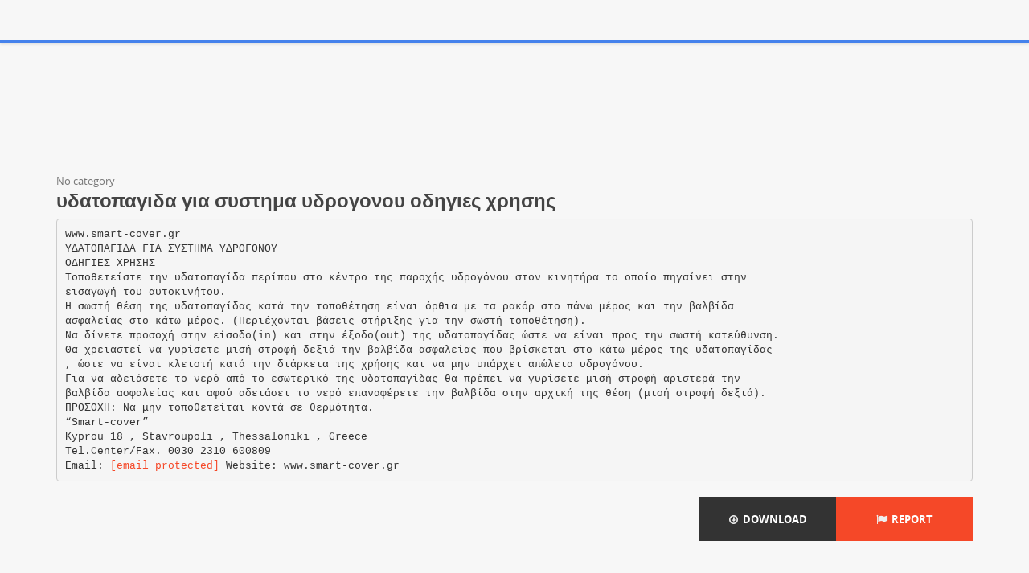

--- FILE ---
content_type: text/html;charset=UTF-8
request_url: https://paperzz.com/doc/5174873/%CF%85%CE%B4%CE%B1%CF%84%CE%BF%CF%80%CE%B1%CE%B3%CE%B9%CE%B4%CE%B1-%CE%B3%CE%B9%CE%B1-%CF%83%CF%85%CF%83%CF%84%CE%B7%CE%BC%CE%B1-%CF%85%CE%B4%CF%81%CE%BF%CE%B3%CE%BF%CE%BD%CE%BF%CF%85-%CE%BF%CE%B4%CE%B7%CE%B3%CE%B9%CE%B5%CF%82-%CF%87%CF%81%CE%B7%CF%83%CE%B7%CF%82
body_size: 6328
content:

<!DOCTYPE html>
<html>
<head>
    <meta charset="utf-8">
    <meta name="viewport" content="width=device-width, initial-scale=1.0">

    		<title>&upsilon;&delta;&alpha;&tau;&omicron;&pi;&alpha;&gamma;&iota;&delta;&alpha; &gamma;&iota;&alpha; &sigma;&upsilon;&sigma;&tau;&eta;&mu;&alpha; &upsilon;&delta;&rho;&omicron;&gamma;&omicron;&nu;&omicron;&upsilon; &omicron;&delta;&eta;&gamma;&iota;&epsilon;&sigmaf; &chi;&rho;&eta;&sigma;&eta;&sigmaf;</title>
<meta name="description" content="" />
<meta name="keywords" content="" />
<meta property="og:title" content="&upsilon;&delta;&alpha;&tau;&omicron;&pi;&alpha;&gamma;&iota;&delta;&alpha; &gamma;&iota;&alpha; &sigma;&upsilon;&sigma;&tau;&eta;&mu;&alpha; &upsilon;&delta;&rho;&omicron;&gamma;&omicron;&nu;&omicron;&upsilon; &omicron;&delta;&eta;&gamma;&iota;&epsilon;&sigmaf; &chi;&rho;&eta;&sigma;&eta;&sigmaf;" />
<meta property="og:description" content="" />
<meta property="og:image" content="//s3.paperzz.com/store/data/005174873_1-6a3e8e37cc4b1877323a50d17b651ee3.png" />
	
        <link href="/theme/calypso/static/css/bootstrap.css" rel="stylesheet">
    <link href="/theme/calypso/static/css/style.css" rel="stylesheet">
            <link href="/theme/calypso/static/css/style-explore.css" rel="stylesheet">
    
        <link href="/theme/calypso/static/css/responsive.css" rel="stylesheet">

        <link href="/theme/calypso/static/css/layout-semiboxed.css" rel="stylesheet">

    	
        <link href="/theme/calypso/static/css/main.css" rel="stylesheet">
    <link rel="shortcut icon" href="/theme/calypso/static/img/favicon.ico">

    <style>
.viewer-content
{
    width: 100%;
    height: 95vh;
}
</style>

    <link rel="canonical" href="https://paperzz.com/doc/5174873/%CF%85%CE%B4%CE%B1%CF%84%CE%BF%CF%80%CE%B1%CE%B3%CE%B9%CE%B4%CE%B1-%CE%B3%CE%B9%CE%B1-%CF%83%CF%85%CF%83%CF%84%CE%B7%CE%BC%CE%B1-%CF%85%CE%B4%CF%81%CE%BF%CE%B3%CE%BF%CE%BD%CE%BF%CF%85-%CE%BF%CE%B4%CE%B7%CE%B3%CE%B9%CE%B5%CF%82-%CF%87%CF%81%CE%B7%CF%83%CE%B7%CF%82" />


<script>var gaAuthorId='39220',gaCategoryId='0',gaViewMode='regular';</script>


    <script type="text/javascript">
        var gaUserId = 2;
        var gaUserType = 'empty';
    </script>

    <script>
  (function(i,s,o,g,r,a,m){i['GoogleAnalyticsObject']=r;i[r]=i[r]||function(){
  (i[r].q=i[r].q||[]).push(arguments)},i[r].l=1*new Date();a=s.createElement(o),
  m=s.getElementsByTagName(o)[0];a.async=1;a.src=g;m.parentNode.insertBefore(a,m)
  })(window,document,'script','//www.google-analytics.com/analytics.js','ga');

  ga('create', 'UA-13285480-3', 'auto');
  
  if(typeof gaAuthorId!= "undefined") {
   ga('set', 'dimension1', gaAuthorId);
  }
  if(typeof gaUserId!= "undefined") {
    ga('set', 'dimension2', gaUserId);
    if(gaUserId>0) ga('set', '&uid', gaUserId); 
  }
  if(typeof gaUserType!= "undefined") {
    ga('set', 'dimension3', gaUserType);      
  }
  if(typeof gaCategoryId!= "undefined") {
    ga('set', 'dimension4', gaCategoryId);      
  }
  if(typeof gaFullConfidenceBunchIds!= "undefined") {
    ga('set', 'dimension5', gaFullConfidenceBunchIds);      
  }
  if(typeof gaTotalBunchIds!= "undefined") {
    ga('set', 'dimension6', gaTotalBunchIds);      
  }
  if(typeof gaViewMode!= "undefined") {
    ga('set', 'dimension7', gaViewMode);      
  }
  
  ga('send', 'pageview');
</script>

<!--script data-ad-client="ca-pub-1479674677696779" async src="https://pagead2.googlesyndication.com/pagead/js/adsbygoogle.js"></script-->
<!--script async src="https://pagead2.googlesyndication.com/pagead/js/adsbygoogle.js?client=ca-pub-1479674677696779"
     crossorigin="anonymous"></script-->
<script async src="https://pagead2.googlesyndication.com/pagead/js/adsbygoogle.js?client=ca-pub-4574181568230206"
     crossorigin="anonymous"></script>
<!--script async src="https://securepubads.g.doubleclick.net/tag/js/gpt.js"></script>
<script>
  window.googletag = window.googletag || {cmd: []};
  googletag.cmd.push(function() {
    googletag.defineSlot('/21864164438/paperzz.com_above', [[970, 90], [980, 90], 'fluid', [960, 90], [300, 250], [728, 90], [250, 250], [970, 250], [480, 320], [950, 90], [180, 150], [200, 200], [980, 120], [336, 280]], 'div-gpt-ad-1638975818261-0').addService(googletag.pubads());
    //googletag.pubads().enableSingleRequest();
    googletag.enableServices();
  });
</script-->
</head>

<body class="off">
<div class="wrapbox">
    <nav class="navbar wowmenu ">
        <div class="container">
            <div class="navbar-header">
                <div class="navbar-brand logo-nav">
                    Paper<span>zz</span>                </div>
            </div>

            <ul class="nav navbar-nav hidden-sm hidden-xs">
                <li >
                    <a href="/catalog">Explore</a>
            </ul>

            <ul class="nav navbar-nav navbar-right" id="nav">
                                    <li><a href="/login">Log in</a>
                    <li><a href="/registration">Create new account</a>
                            </ul>

            <form class="navbar-form hidden-xs search-nav" role="search" action="/search/">
                <div class="input-append">
                    <input class="input-medium" type="text" name="q" placeholder="Search document…">
                    <button class="btn" type="submit">
                        <i class="icon-search"></i>
                    </button>
                </div>
            </form>
        </div>
    </nav>

    





<section class="container">
                <div class="row">
            <div class="above-content"><!--script data-cfasync="false" async crossorigin="anonymous"
    src="https://pagead2.googlesyndication.com/pagead/js/adsbygoogle.js?client=ca-pub-4574181568230206"></script>
<ins class="adsbygoogle" style="display:block"
    data-ad-client="ca-pub-4574181568230206"
    data-ad-slot="4330335431"
    data-ad-format="horizontal"
    data-full-width-responsive="true"></ins>
<script data-cfasync="false">
    (adsbygoogle = window.adsbygoogle || []).push({});
</script-->

<script data-cfasync="false" async crossorigin="anonymous"
    src="https://pagead2.googlesyndication.com/pagead/js/adsbygoogle.js?client=ca-pub-4574181568230206"></script>
<ins class="adsbygoogle" style="display:block"
    data-ad-client="ca-pub-4574181568230206"
    data-ad-slot="4330335431"
    data-ad-format="horizontal"
    data-full-width-responsive="true"></ins>
<script data-cfasync="false">
    (adsbygoogle = window.adsbygoogle || []).push({});
</script></div>
        </div>
    
    <div class="row viewer-header">
        <ol class="breadcrumb">
                                        <li class="active">No category
                    </ol>
        <h3>υδατοπαγιδα για συστημα υδρογονου οδηγιες χρησης</h3>
    </div>

                        <pre  itemprop="text" style="white-space:pre-line">www.smart-cover.gr
ΥΔΑΤΟΠΑΓΙΔΑ ΓΙΑ ΣΥΣΤΗΜΑ ΥΔΡΟΓΟΝΟΥ
ΟΔΗΓΙΕΣ ΧΡΗΣΗΣ
Τοποθετείστε την υδατοπαγίδα περίπου στο κέντρο της παροχής υδρογόνου στον κινητήρα το οποίο πηγαίνει στην
εισαγωγή του αυτοκινήτου.
Η σωστή θέση της υδατοπαγίδας κατά την τοποθέτηση είναι όρθια με τα ρακόρ στο πάνω μέρος και την βαλβίδα
ασφαλείας στο κάτω μέρος. (Περιέχονται βάσεις στήριξης για την σωστή τοποθέτηση).
Να δίνετε προσοχή στην είσοδο(in) και στην έξοδο(out) της υδατοπαγίδας ώστε να είναι προς την σωστή κατεύθυνση.
Θα χρειαστεί να γυρίσετε μισή στροφή δεξιά την βαλβίδα ασφαλείας που βρίσκεται στο κάτω μέρος της υδατοπαγίδας
, ώστε να είναι κλειστή κατά την διάρκεια της χρήσης και να μην υπάρχει απώλεια υδρογόνου.
Για να αδειάσετε το νερό από το εσωτερικό της υδατοπαγίδας θα πρέπει να γυρίσετε μισή στροφή αριστερά την
βαλβίδα ασφαλείας και αφού αδειάσει το νερό επαναφέρετε την βαλβίδα στην αρχική της θέση (μισή στροφή δεξιά).
ΠΡΟΣΟΧΗ: Να μην τοποθετείται κοντά σε θερμότητα.
“Smart-cover”
Kyprou 18 , Stavroupoli , Thessaloniki , Greece
Tel.Center/Fax. 0030 2310 600809
Email: <a href="/cdn-cgi/l/email-protection" class="__cf_email__" data-cfemail="a7cec9c1c8e7d4cac6d5d38ac4c8d1c2d589c0d5">[email&#160;protected]</a> Website: www.smart-cover.gr
</pre>
                <p></p>
    
            <div class="clearfix">
            <div class="toolbox-wrapper">
                <a class="buttonblack" href="/download/5174873"
                   target="_blank" rel="nofollow">
                    <i class="icon-download icon-muted"></i>
                    &nbsp;Download
                </a>
                <a class="buttoncolor" href="/abuse">
                    <i class="icon-flag icon-muted"></i>
                    &nbsp;Report
                </a>
            </div>
            <div class="social-wrapper">
                
            </div>
        </div>
    
                <div class="row">
            <div class="below-content"><!--script data-cfasync="false" async crossorigin="anonymous"
    src="https://pagead2.googlesyndication.com/pagead/js/adsbygoogle.js?client=ca-pub-4574181568230206"></script>
<ins class="adsbygoogle" style="display:block"
    data-ad-client="ca-pub-4574181568230206"
    data-ad-slot="9091707525"
    data-ad-format="auto"
    data-full-width-responsive="true"></ins>
<script data-cfasync="false">
    (adsbygoogle = window.adsbygoogle || []).push({});
</script-->

<script data-cfasync="false" src="/cdn-cgi/scripts/5c5dd728/cloudflare-static/email-decode.min.js"></script><script data-cfasync="false" async crossorigin="anonymous"
    src="https://pagead2.googlesyndication.com/pagead/js/adsbygoogle.js?client=ca-pub-4574181568230206"></script>
<ins class="adsbygoogle" style="display:block"
    data-ad-client="ca-pub-4574181568230206"
    data-ad-slot="9091707525"
    data-ad-format="auto"
    data-full-width-responsive="true"></ins>
<script data-cfasync="false">
    (adsbygoogle = window.adsbygoogle || []).push({});
</script>
</div>
        </div>
    
    <div id="content" class="viewer-footer isotope topspace50">
        
            <div class="boxportfolio4 item">
                <div class="boxcontainer">
                    <a href="/doc/5187800/%CF%85%CE%B4%CE%B1%CF%84%CE%BF%CF%80%CE%B1%CE%B3%CE%B9%CE%B4%CE%B1-%CE%BF%CE%B4%CE%B7%CE%B3%CE%B9%CE%B5%CF%82-%CF%87%CF%81%CE%B7%CF%83%CE%B7%CF%82---www-.-smart">
                        <img src="//s3.paperzz.com/store/data/005187800_1-91a35e6f2836dedf2338c80ed0b2de90-250x500.png" alt="&Upsilon;&Delta;&Alpha;&Tau;&Omicron;&Pi;&Alpha;&Gamma;&Iota;&Delta;&Alpha; &Omicron;&Delta;&Eta;&Gamma;&Iota;&Epsilon;&Sigma; &Chi;&Rho;&Eta;&Sigma;&Eta;&Sigma; - www . smart"/>
                    </a>
                    <h1>
                        <a style="border:0" href="/doc/5187800/%CF%85%CE%B4%CE%B1%CF%84%CE%BF%CF%80%CE%B1%CE%B3%CE%B9%CE%B4%CE%B1-%CE%BF%CE%B4%CE%B7%CE%B3%CE%B9%CE%B5%CF%82-%CF%87%CF%81%CE%B7%CF%83%CE%B7%CF%82---www-.-smart" title="&Upsilon;&Delta;&Alpha;&Tau;&Omicron;&Pi;&Alpha;&Gamma;&Iota;&Delta;&Alpha; &Omicron;&Delta;&Eta;&Gamma;&Iota;&Epsilon;&Sigma; &Chi;&Rho;&Eta;&Sigma;&Eta;&Sigma; - www . smart">&Upsilon;&Delta;&Alpha;&Tau;&Omicron;&Pi;&Alpha;&Gamma;&Iota;&Delta;&Alpha; &Omicron;&Delta;&Eta;&Gamma;&Iota;&Epsilon;&Sigma; &Chi;&Rho;&Eta;&Sigma;&Eta;&Sigma; - www . smart</a>
                    </h1>
                </div>
            </div>
        
            <div class="boxportfolio4 item">
                <div class="boxcontainer">
                    <a href="/doc/5179933/%CE%BA%CE%B1%CF%84%CE%B5%CE%B2%CE%AC%CF%83%CF%84%CE%B5-%CF%84%CE%B7%CE%BD-%CE%B1%CE%BD%CE%B1%CE%BB%CF%85%CF%84%CE%B9%CE%BA%CE%AE-%CF%80%CF%81%CE%BF%CF%83%CF%86%CE%BF%CF%81%CE%AC-%CF%83%CE%B5-pdf">
                        <img src="//s3.paperzz.com/store/data/005179933_1-74d64da781502a8aa8ecd9b38ee7841c-250x500.png" alt="&Kappa;&alpha;&tau;&epsilon;&beta;ά&sigma;&tau;&epsilon; &tau;&eta;&nu; &alpha;&nu;&alpha;&lambda;&upsilon;&tau;&iota;&kappa;ή &pi;&rho;&omicron;&sigma;&phi;&omicron;&rho;ά &sigma;&epsilon; PDF"/>
                    </a>
                    <h1>
                        <a style="border:0" href="/doc/5179933/%CE%BA%CE%B1%CF%84%CE%B5%CE%B2%CE%AC%CF%83%CF%84%CE%B5-%CF%84%CE%B7%CE%BD-%CE%B1%CE%BD%CE%B1%CE%BB%CF%85%CF%84%CE%B9%CE%BA%CE%AE-%CF%80%CF%81%CE%BF%CF%83%CF%86%CE%BF%CF%81%CE%AC-%CF%83%CE%B5-pdf" title="&Kappa;&alpha;&tau;&epsilon;&beta;ά&sigma;&tau;&epsilon; &tau;&eta;&nu; &alpha;&nu;&alpha;&lambda;&upsilon;&tau;&iota;&kappa;ή &pi;&rho;&omicron;&sigma;&phi;&omicron;&rho;ά &sigma;&epsilon; PDF">&Kappa;&alpha;&tau;&epsilon;&beta;ά&sigma;&tau;&epsilon; &tau;&eta;&nu; &alpha;&nu;&alpha;&lambda;&upsilon;&tau;&iota;&kappa;ή &pi;&rho;&omicron;&sigma;&phi;&omicron;&rho;ά &sigma;&epsilon; PDF</a>
                    </h1>
                </div>
            </div>
        
            <div class="boxportfolio4 item">
                <div class="boxcontainer">
                    <a href="/doc/5198797/%CE%B3%CE%B5%CF%89%CF%81%CE%B3%CE%B9%CE%BA%CE%AC-%CE%B5%CF%81%CE%B3%CE%B1%CE%BB%CE%B5%CE%AF%CE%B1-%CE%B1%CE%AD%CF%81%CE%BF%CF%82">
                        <img src="//s3.paperzz.com/store/data/005198797_1-f14fa15843eb4f828cb0ca21d181bf12-250x500.png" alt="&Gamma;&epsilon;&omega;&rho;&gamma;&iota;&kappa;ά &Epsilon;&rho;&gamma;&alpha;&lambda;&epsilon;ί&alpha; &Alpha;έ&rho;&omicron;&sigmaf;"/>
                    </a>
                    <h1>
                        <a style="border:0" href="/doc/5198797/%CE%B3%CE%B5%CF%89%CF%81%CE%B3%CE%B9%CE%BA%CE%AC-%CE%B5%CF%81%CE%B3%CE%B1%CE%BB%CE%B5%CE%AF%CE%B1-%CE%B1%CE%AD%CF%81%CE%BF%CF%82" title="&Gamma;&epsilon;&omega;&rho;&gamma;&iota;&kappa;ά &Epsilon;&rho;&gamma;&alpha;&lambda;&epsilon;ί&alpha; &Alpha;έ&rho;&omicron;&sigmaf;">&Gamma;&epsilon;&omega;&rho;&gamma;&iota;&kappa;ά &Epsilon;&rho;&gamma;&alpha;&lambda;&epsilon;ί&alpha; &Alpha;έ&rho;&omicron;&sigmaf;</a>
                    </h1>
                </div>
            </div>
        
            <div class="boxportfolio4 item">
                <div class="boxcontainer">
                    <a href="/doc/5079591/proje-ortaklar%C4%B1">
                        <img src="//s3.paperzz.com/store/data/005079591_1-c2bad75f1a00bf596da3be744df2f793-250x500.png" alt="Proje Ortakları"/>
                    </a>
                    <h1>
                        <a style="border:0" href="/doc/5079591/proje-ortaklar%C4%B1" title="Proje Ortakları">Proje Ortakları</a>
                    </h1>
                </div>
            </div>
        
            <div class="boxportfolio4 item">
                <div class="boxcontainer">
                    <a href="/doc/5196150/%CF%86%CE%BF%CF%81%CE%B7%CF%84%CE%AC-%CF%8C%CF%81%CE%B3%CE%B1%CE%BD%CE%B1-%CE%BC%CE%AD%CF%84%CF%81%CE%B7%CF%83%CE%B7%CF%82-and-%CE%B5%CE%BB%CE%AD%CE%B3%CF%87%CE%BF%CF%85">
                        <img src="//s3.paperzz.com/store/data/005196150_1-9fd32a4e0cf1dccbe951a38dead7731c-250x500.png" alt="&Phi;&omicron;&rho;&eta;&tau;ά Ό&rho;&gamma;&alpha;&nu;&alpha; &Mu;έ&tau;&rho;&eta;&sigma;&eta;&sigmaf; &amp; &Epsilon;&lambda;έ&gamma;&chi;&omicron;&upsilon;"/>
                    </a>
                    <h1>
                        <a style="border:0" href="/doc/5196150/%CF%86%CE%BF%CF%81%CE%B7%CF%84%CE%AC-%CF%8C%CF%81%CE%B3%CE%B1%CE%BD%CE%B1-%CE%BC%CE%AD%CF%84%CF%81%CE%B7%CF%83%CE%B7%CF%82-and-%CE%B5%CE%BB%CE%AD%CE%B3%CF%87%CE%BF%CF%85" title="&Phi;&omicron;&rho;&eta;&tau;ά Ό&rho;&gamma;&alpha;&nu;&alpha; &Mu;έ&tau;&rho;&eta;&sigma;&eta;&sigmaf; &amp; &Epsilon;&lambda;έ&gamma;&chi;&omicron;&upsilon;">&Phi;&omicron;&rho;&eta;&tau;ά Ό&rho;&gamma;&alpha;&nu;&alpha; &Mu;έ&tau;&rho;&eta;&sigma;&eta;&sigmaf; &amp; &Epsilon;&lambda;έ&gamma;&chi;&omicron;&upsilon;</a>
                    </h1>
                </div>
            </div>
        
            <div class="boxportfolio4 item">
                <div class="boxcontainer">
                    <a href="/doc/5189030/%CF%83%CE%B7%CE%BC%CE%B5%CE%B9%CF%8E%CF%83%CE%B5%CE%B9%CF%82-%CE%B8%CE%B5%CF%89%CF%81%CE%AF%CE%B1%CF%82-4---isl--navigation-page">
                        <img src="//s3.paperzz.com/store/data/005189030_1-f7db3a65a0eb6a68e84d59ddef4519b2-250x500.png" alt="&Sigma;&eta;&mu;&epsilon;&iota;ώ&sigma;&epsilon;&iota;&sigmaf; &Theta;&epsilon;&omega;&rho;ί&alpha;&sigmaf; 4 - ISL: navigation page"/>
                    </a>
                    <h1>
                        <a style="border:0" href="/doc/5189030/%CF%83%CE%B7%CE%BC%CE%B5%CE%B9%CF%8E%CF%83%CE%B5%CE%B9%CF%82-%CE%B8%CE%B5%CF%89%CF%81%CE%AF%CE%B1%CF%82-4---isl--navigation-page" title="&Sigma;&eta;&mu;&epsilon;&iota;ώ&sigma;&epsilon;&iota;&sigmaf; &Theta;&epsilon;&omega;&rho;ί&alpha;&sigmaf; 4 - ISL: navigation page">&Sigma;&eta;&mu;&epsilon;&iota;ώ&sigma;&epsilon;&iota;&sigmaf; &Theta;&epsilon;&omega;&rho;ί&alpha;&sigmaf; 4 - ISL: navigation page</a>
                    </h1>
                </div>
            </div>
        
            <div class="boxportfolio4 item">
                <div class="boxcontainer">
                    <a href="/doc/5164275/grid-tie-power-inverter-for-solar-panel-%CE%B5%CE%B9%CF%83%CE%B1%CE%B3%CF%89%CE%B3%CE%B7">
                        <img src="//s3.paperzz.com/store/data/005164275_1-7a56675d786970f290c007df184cb517-250x500.png" alt="Grid Tie Power Inverter For Solar Panel &Epsilon;&Iota;&Sigma;&Alpha;&Gamma;&Omega;&Gamma;&Eta;"/>
                    </a>
                    <h1>
                        <a style="border:0" href="/doc/5164275/grid-tie-power-inverter-for-solar-panel-%CE%B5%CE%B9%CF%83%CE%B1%CE%B3%CF%89%CE%B3%CE%B7" title="Grid Tie Power Inverter For Solar Panel &Epsilon;&Iota;&Sigma;&Alpha;&Gamma;&Omega;&Gamma;&Eta;">Grid Tie Power Inverter For Solar Panel &Epsilon;&Iota;&Sigma;&Alpha;&Gamma;&Omega;&Gamma;&Eta;</a>
                    </h1>
                </div>
            </div>
            </div>
</section>


    <section>
        <div class="footer">
            <div class="container notransition">
                <div class="row">
                    <div class="col-md-4">
                        <h1>Paperzz.com</h1>
                        <ul class="list-unstyled">
                                                            <li><a href="/catalog">Explore</a>
                                                                                    <li><a href="/about">About Paperzz</a>
                            <li><a href="/contacts">Contacts</a>
                        </ul>
                    </div>
                    <div class="col-md-4">
                                                    <div class="footermap">
                                
                            </div>
                                            </div>
                    <div class="col-md-4">
                        <h1>Your Paperzz</h1>
                        <ul class="list-unstyled">
                                                            <li><a href="/login">Log in</a>
                                <li><a href="/registration">Create new account</a>
                                                    </ul>
                    </div>
                </div>
            </div>
        </div>

        <p id="back-top">
            <a href="#top">
                <span></span>
            </a>
        </p>

        <div class="copyright">
            <div class="container">
                <div class="row">
                    <div class="col-md-4">
                        <p class="pull-left">
                            &copy; Copyright 2026 Paperzz                        </p>
                    </div>
                    <div class="col-md-8">
                        <ul class="footermenu pull-right">
                            <li><a href="/about">About Paperzz</a>
                            <li><a href="/dmca">DMCA / GDPR</a>
                            <li><a href="/abuse">Report</a>
                        </ul>
                    </div>
                </div>
            </div>
        </div>
    </section>
</div>

<script src="/theme/calypso/static/js/jquery.js"></script>
<script src="/theme/calypso/static/js/plugins.js"></script>
<script src="/js/public.js"></script>
<script src="/theme/calypso/static/js/bootstrap.js"></script>
<script src="/theme/calypso/static/js/common.js"></script>
<script src="/theme/calypso/static/js/main.js"></script>

<script>
$('html, body').animate({ scrollTop: 50 }, 2000);
</script>


<script>
window.extensionList = "doc,docx,docm,rtf,odt,wpd,wps,xl,xls,xlsm,xlsx,xlsb,xlw,pdf,txt,csv,ods,ppt,pptx,pptm,ppsx,pps,ppsm,prn,odc,odg,odi,odm,odp,sxc,sxd,sxi,sxw,djvu,chm,fb2,epub,mobi,lit,lrf,pdb,pml,rb,smb,tcr,zip,rar,7z,gz,tex,abw,ai,azw,azw3,azw4,cbc,cbr,cbz,cdr,cgm,emf,eps,key,lwp,md,numbers,pages,prc,ps,sda,sdc,sdw,sk,sk1,snb,svg,txtz,vsd,wmf,zabw";
window.DocMe.storeUrl = "//s3.paperzz.com/store/upload";
window.DocMe.currentUserId = "2" || 2;
window.DocMe.afterUploadRedirect = "//paperzz.com/afterupload.html";
window.i18n =
{
    page:
    {
        header:
        {
            uploading: 'Loading',
            upload:
            {
                document_title: 'Document Title'
            }
        },
    },
    fileapi:
    {
        wrong_ext1: 'Unfortunately, the file',
        wrong_ext2: 'cannot be processed due to unsupported format',
        success: 'was uploaded successfully',
        failed: 'Error during the uploading'
    },
    convert:
    {
        document_queue: 'Documents in queue:'
    },
    document: 'Document',
    progress: 'Conversion progress:',
    no_subcategory: '[no subcategory]',
    wrong_email: 'Email misspelled'
};

window.initFileApiWidget();
</script>

<!-- Yandex.Metrika counter -->
<script type="text/javascript">
    (function (d, w, c) {
        (w[c] = w[c] || []).push(function() {
            try {
                w.yaCounter25180490 = new Ya.Metrika({
                    id:25180490
                });
            } catch(e) { }
        });

        var n = d.getElementsByTagName("script")[0],
            s = d.createElement("script"),
            f = function () { n.parentNode.insertBefore(s, n); };
        s.type = "text/javascript";
        s.async = true;
        s.src = (d.location.protocol == "https:" ? "https:" : "http:") + "//mc.yandex.ru/metrika/watch.js";

        if (w.opera == "[object Opera]") {
            d.addEventListener("DOMContentLoaded", f, false);
        } else { f(); }
    })(document, window, "yandex_metrika_callbacks");
</script>
<noscript><div><img src="//mc.yandex.ru/watch/25180490" style="position:absolute; left:-9999px;" alt="" /></div></noscript>
<!-- /Yandex.Metrika counter -->

<link rel="stylesheet" type="text/css" href="//cdnjs.cloudflare.com/ajax/libs/cookieconsent2/3.1.0/cookieconsent.min.css" />
<style>
@media screen and (max-width: 768px)
{
.cc-revoke
{
    display: none;
}}
</style>
<script src="//cdnjs.cloudflare.com/ajax/libs/cookieconsent2/3.1.0/cookieconsent.min.js"></script>
<script>
window.addEventListener("load", function() {
window.cookieconsent.initialise(
{
    content:
    {
        href: "https://paperzz.com/dmca"
    },
	location: true,
	palette:
    {
		button:
        {
            background: "#fff",
            text: "#237afc"
        },
        popup:
        {
            background: "#007bff"
        },
    },
	position: "bottom-right",
	revokable: true,
	theme: "classic",
	type: "opt-in",

	onStatusChange: function(status)
    {
		if (typeof ezConsentCategories == 'object' && typeof __ezconsent == 'object')
		{
			window.ezConsentCategories.preferences =
            window.ezConsentCategories.statistics =
            window.ezConsentCategories.marketing = this.hasConsented();
            __ezconsent.setEzoicConsentSettings(window.ezConsentCategories);
		}
	}
})});
</script>

<script defer src="https://static.cloudflareinsights.com/beacon.min.js/vcd15cbe7772f49c399c6a5babf22c1241717689176015" integrity="sha512-ZpsOmlRQV6y907TI0dKBHq9Md29nnaEIPlkf84rnaERnq6zvWvPUqr2ft8M1aS28oN72PdrCzSjY4U6VaAw1EQ==" data-cf-beacon='{"version":"2024.11.0","token":"602269fe9f104f49934f6454775bb9da","r":1,"server_timing":{"name":{"cfCacheStatus":true,"cfEdge":true,"cfExtPri":true,"cfL4":true,"cfOrigin":true,"cfSpeedBrain":true},"location_startswith":null}}' crossorigin="anonymous"></script>
</body>
</html>


--- FILE ---
content_type: text/html; charset=utf-8
request_url: https://www.google.com/recaptcha/api2/aframe
body_size: 250
content:
<!DOCTYPE HTML><html><head><meta http-equiv="content-type" content="text/html; charset=UTF-8"></head><body><script nonce="9XdPJQjaAcT2RjQR17f9eA">/** Anti-fraud and anti-abuse applications only. See google.com/recaptcha */ try{var clients={'sodar':'https://pagead2.googlesyndication.com/pagead/sodar?'};window.addEventListener("message",function(a){try{if(a.source===window.parent){var b=JSON.parse(a.data);var c=clients[b['id']];if(c){var d=document.createElement('img');d.src=c+b['params']+'&rc='+(localStorage.getItem("rc::a")?sessionStorage.getItem("rc::b"):"");window.document.body.appendChild(d);sessionStorage.setItem("rc::e",parseInt(sessionStorage.getItem("rc::e")||0)+1);localStorage.setItem("rc::h",'1768771980354');}}}catch(b){}});window.parent.postMessage("_grecaptcha_ready", "*");}catch(b){}</script></body></html>

--- FILE ---
content_type: text/css
request_url: https://paperzz.com/theme/calypso/static/css/style-explore.css
body_size: 101
content:
.wowmenu.tiny,
.navbar
{
	background: #4582ec !important;
}
.navbar-brand
{
	color: #fff;
}
.navbar-header + .navbar-nav li:first-child
{
	margin-left: 30px;
}

.navbar-nav > li > a
{
	color: #fff;
}
.navbar-nav > li.active > a,
.navbar-nav > li > a:hover,
.navbar-nav > li > a:focus
{
	background-color: #f7a946;
}

.search-nav input
{
	border-bottom: 2px solid #fff;
}
.search-nav button
{
	margin-left: -5px;
	background-color: #f7a946;
}
.search-nav button > i
{
	color: #fff;
}

.btn-default
{
	background: #f7a946;
}

#tinynav1
{
	background: #f7a946;
	-webkit-box-shadow: none;
	box-shadow: none;
}

.pageheader-default .semitransparentbg
{
	background: rgba(69, 130, 236, 0.8) !important;
}

.footer
{
	padding-top: 0;
	background: #4582ec;
}
.footer a
{
	color: #fff !important;
	text-decoration: none !important;
}
.copyright
{
	border-top: 1px solid #ddd;
	background: #4582ec;
}

.b-upload_dnd
{
	color: white !important;
}
.b-upload__dnd
{
	background: #4582ec url(/img/cloud_upload_white.png) 50% 50px no-repeat !important;
	background-size: 200px 200px !important;
}

.browse .row a
{
	color: #4582ec !important;
}
.browse .breadcrumb
{
	background: #4582ec !important;
}
.browse .panel
{
	border-left-color: #f7a946;
}

